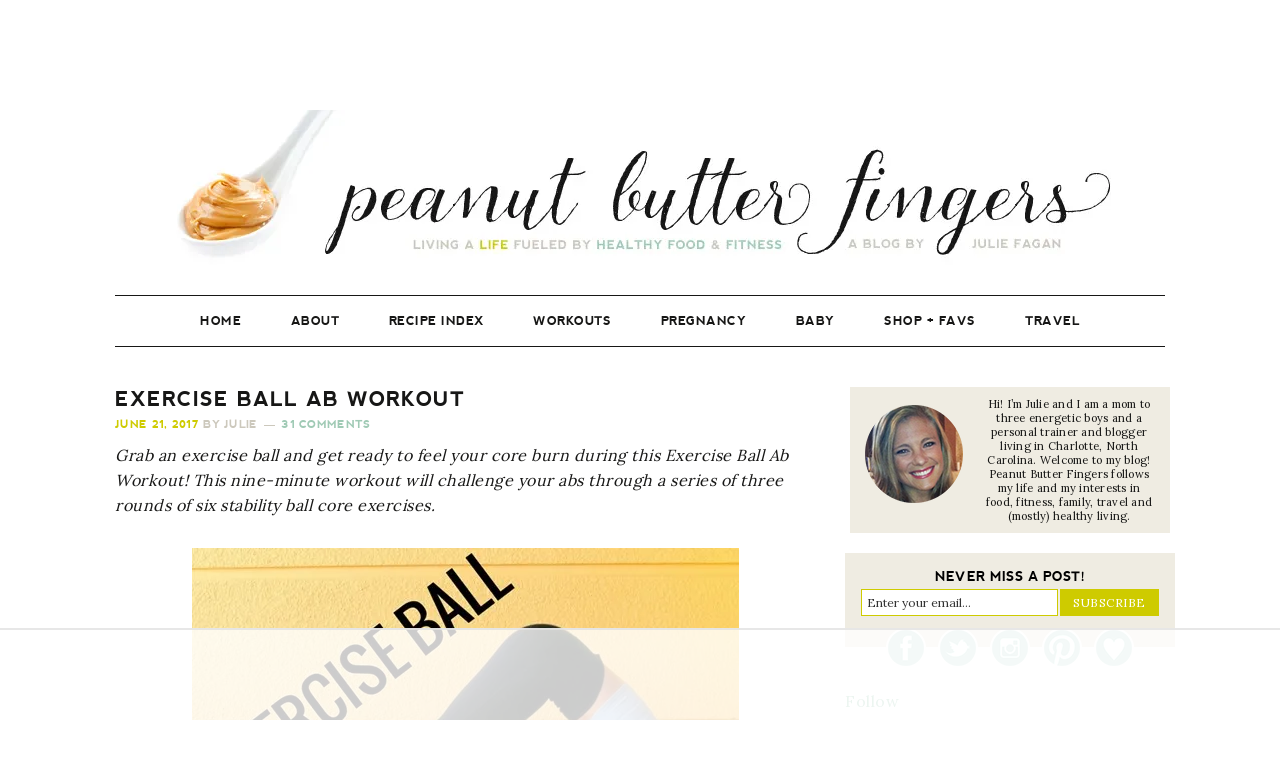

--- FILE ---
content_type: text/html
request_url: https://api.intentiq.com/profiles_engine/ProfilesEngineServlet?at=39&mi=10&dpi=936734067&pt=17&dpn=1&iiqidtype=2&iiqpcid=5d3cb419-8dc4-486a-aa68-ec60dae24a28&iiqpciddate=1769398362675&pcid=20b56d09-5990-47eb-ac17-c021073347f5&idtype=3&gdpr=0&japs=false&jaesc=0&jafc=0&jaensc=0&jsver=0.33&testGroup=A&source=pbjs&ABTestingConfigurationSource=group&abtg=A&vrref=https%3A%2F%2Fwww.pbfingers.com
body_size: 54
content:
{"abPercentage":97,"adt":1,"ct":2,"isOptedOut":false,"data":{"eids":[]},"dbsaved":"false","ls":true,"cttl":86400000,"abTestUuid":"g_0037f8b0-0635-43c3-9ece-198022c56af5","tc":9,"sid":841906949}

--- FILE ---
content_type: text/html; charset=utf-8
request_url: https://www.google.com/recaptcha/api2/aframe
body_size: 268
content:
<!DOCTYPE HTML><html><head><meta http-equiv="content-type" content="text/html; charset=UTF-8"></head><body><script nonce="1RtJ4tMn9cT8Xkl3bVKZSQ">/** Anti-fraud and anti-abuse applications only. See google.com/recaptcha */ try{var clients={'sodar':'https://pagead2.googlesyndication.com/pagead/sodar?'};window.addEventListener("message",function(a){try{if(a.source===window.parent){var b=JSON.parse(a.data);var c=clients[b['id']];if(c){var d=document.createElement('img');d.src=c+b['params']+'&rc='+(localStorage.getItem("rc::a")?sessionStorage.getItem("rc::b"):"");window.document.body.appendChild(d);sessionStorage.setItem("rc::e",parseInt(sessionStorage.getItem("rc::e")||0)+1);localStorage.setItem("rc::h",'1769398379530');}}}catch(b){}});window.parent.postMessage("_grecaptcha_ready", "*");}catch(b){}</script></body></html>

--- FILE ---
content_type: text/plain
request_url: https://rtb.openx.net/openrtbb/prebidjs
body_size: -225
content:
{"id":"2010f05c-1479-4682-bdaa-dbcdd6946c5d","nbr":0}

--- FILE ---
content_type: text/plain
request_url: https://rtb.openx.net/openrtbb/prebidjs
body_size: -225
content:
{"id":"6446e853-9e00-4fed-b774-5a1038555e04","nbr":0}

--- FILE ---
content_type: text/plain
request_url: https://rtb.openx.net/openrtbb/prebidjs
body_size: -225
content:
{"id":"373963ea-f01e-4dbf-a66f-aacd39a05d0d","nbr":0}

--- FILE ---
content_type: text/plain; charset=UTF-8
request_url: https://at.teads.tv/fpc?analytics_tag_id=PUB_17002&tfpvi=&gdpr_consent=&gdpr_status=22&gdpr_reason=220&ccpa_consent=&sv=prebid-v1
body_size: 56
content:
ODExOTI0YTQtODcyYy00MDg0LTk2Y2QtZGQ0MjFhODQwYmIwIy0yLTQ=

--- FILE ---
content_type: text/plain
request_url: https://rtb.openx.net/openrtbb/prebidjs
body_size: -225
content:
{"id":"73c957d9-a365-4a72-a88d-6a763e44cc34","nbr":0}

--- FILE ---
content_type: text/plain
request_url: https://rtb.openx.net/openrtbb/prebidjs
body_size: -225
content:
{"id":"7c5dab54-9979-49d5-915c-ba117d693f55","nbr":0}

--- FILE ---
content_type: text/plain
request_url: https://rtb.openx.net/openrtbb/prebidjs
body_size: -84
content:
{"id":"e68be8cb-bf32-4b1a-8c53-ea390bcc2264","nbr":0}

--- FILE ---
content_type: text/plain
request_url: https://rtb.openx.net/openrtbb/prebidjs
body_size: -225
content:
{"id":"ae46b430-4f2b-4b8d-aa73-a09790ddfda9","nbr":0}

--- FILE ---
content_type: text/plain; charset=utf-8
request_url: https://ads.adthrive.com/http-api/cv2
body_size: 4656
content:
{"om":["00xbjwwl","039886bf-e670-40e4-a57f-dfea30880b20","0929nj63","0gcfw1mn","0iyi1awv","1","1028_8728253","10797905","11142692","11509227","11769257","1185:1610308445","1185:1610326628","1185:1610326728","11896988","12010080","12010084","12010088","12168663","12171239","12176509","124843_10","124844_23","124848_8","124853_8","13mvd7kb","1610308445","1610326728","1610338925","16kv3oel","17_24767217","17_24767234","17_24767241","17_24767248","17x0742b","1ftzvfyu","1fwexd7i","1kpjxj5u","1ktgrre1","201672019","201735631","202209358","202430_200_EAAYACogrPcXlVDpv4mCpFHbtASH4.EGy-m7zq791oD26KFcrCUyBCeqWqs_","2132:45327631","2132:45999649","2132:46036511","2132:46039466","2249:553781220","2249:614128766","2249:702153059","2249:702927283","2249:703669956","2249:703670433","2307:4etfwvf1","2307:5s8wi8hf","2307:6mrds7pc","2307:6w00w8s5","2307:6wclm3on","2307:794di3me","2307:7fmk89yf","2307:7uqs49qv","2307:8fdfc014","2307:8orkh93v","2307:9am683nn","2307:9w5l00h3","2307:a566o9hb","2307:a8beztgq","2307:bwp1tpa5","2307:c1hsjx06","2307:f3tdw9f3","2307:f5uvyvzt","2307:fpbj0p83","2307:fqeh4hao","2307:gdh74n5j","2307:gn3plkq1","2307:hfqgqvcv","2307:hswgcqif","2307:iqdsx7qh","2307:iy6hsneq","2307:l2j3rq3s","2307:l5o549mu","2307:ll77hviy","2307:nsqnexud","2307:nx53afwv","2307:o4v8lu9d","2307:p91c42i1","2307:pi9dvb89","2307:ppn03peq","2307:q2chmg9g","2307:qc6w6bra","2307:r0u09phz","2307:r61axz0f","2307:s2ahu2ae","2307:tty470r7","2307:u4atmpu4","2307:x5dl9hzy","2307:yass8yy7","2307:z2zvrgyz","2307:zgw37lur","2307:zjn6yvkc","23266973","24080387","2409_15064_70_85445183","2409_15064_70_85809016","2409_25495_176_CR52092921","2409_25495_176_CR52153848","2409_25495_176_CR52153849","2409_25495_176_CR52178316","2409_25495_176_CR52178317","2409_25495_176_CR52186411","2409_25495_176_CR52188001","24598436","24694813","25048620","25_07s64ceu","25_26r0zyqh","25_53v6aquw","25_8b5u826e","25_oz31jrd0","25_sqmqxvaf","25_ti0s3bz3","25_vfvpfnp8","25_yi6qlg3p","25_ztlksnbe","2662_200562_8172720","2676:85659424","2676:86050278","2676:86739509","2676:86739704","2676:86739739","2676:86739743","2715_9888_262592","2715_9888_522709","2715_9888_549410","2760:176_CR52092921","2760:176_CR52175339","29414696","2_206_554440","2c3c6f0f-6f1a-4bb5-9265-be8be59b41f1","2hdl0sv1","2pu0gomp","2xe5185b","2xhes7df","308_125203_18","31809564","322ad00f-a466-4044-be8d-41a488727a1d","33604871","33605403","33605623","33637455","34182009","3490:CR52175339","3490:CR52178317","3490:CR52223725","34949970","3646_185414_T26335189","36478149","3658_136236_fphs0z2t","3658_1406006_T26265352","3658_15032_e9fmp7su","3658_15038_roi78lwd","3658_15038_suixnuyn","3658_15038_wipvbgas","3658_15078_fqeh4hao","3658_15078_l5o549mu","3658_15106_u4atmpu4","3658_15233_79mkktxr","3658_193430_k9ove2bo","3658_22898_T25553828","36_46_11769254","375227988","377359969","381513943572","3858:9632482","3LMBEkP-wis","3aptpnuj","3swzj6q3","3v2n6fcp","409_225980","409_225982","409_226320","409_226322","409_226342","409_227223","409_227224","409_227226","409_227227","409_228346","409_228358","409_228370","415631156","42231835","42231871","42375991","42d542a0-5ba6-444f-b729-854f64c144ac","43a7ptxe","44629254","458901553568","46144469","47869802","481703827","485027845327","48629971","48700636","48700649","48877306","49869013","49869015","4etfwvf1","4mmcjpc4","4tgls8cg","4yevyu88","4zai8e8t","51372434","521167","521168","522709","52321874","53v6aquw","5504:203863","5504:203952","55092222","5510:cymho2zs","5510:e9fmp7su","5510:mznp7ktv","5510:quk7w53j","5510:u4atmpu4","553779915","553781814","554442","554478","5563_66529_OAIP.e1a95933e527862d5dbfb81291002ece","557_409_220344","557_409_228079","557_409_230713","557_409_230718","558_93_79mkktxr","558_93_deyq2yw3","558_93_e9qxwwf1","558_93_u4atmpu4","56217753","56341213","56343241","56610466","56824595","59780474","59873223","5989_1799740_704085924","59a916f2-b562-4d28-8aed-5d50631d4ea8","5bf67c6a-932f-4cb1-95b8-31c89cea9f70","5s8wi8hf","5ubl7njm","600618969","607xa11s","61154737","61210708","61442965","61900406","61900466","61916211","61916223","61916225","61916229","61932920","61932925","61932933","6226507991","6226508011","6226522431","627309156","627309159","627506494","628015148","628086965","628153053","628222860","628223277","628360582","628444259","628444349","628444433","628444439","628456307","628456310","628456313","628456382","628456391","628622163","628622172","628622178","628622241","628622244","628622247","628622250","628683371","628687043","628687157","628687460","628687463","628803013","628841673","629007394","629009180","629167998","629168001","629168010","629168565","629171196","629171202","629234167","629350437","62946736","62946743","62946757","629525205","62971378","62976224","62983846","63092381","630928655","63100589","644qbcd7","6553fbbd-8ff2-4ee8-8fa2-3e4c9dacf7a9","659216891404","65ridjkc","680_99480_634264207","680_99480_700109379","690_99485_1610326628","690_99485_1610326728","695879895","697189989","697190012","697525780","697876994","697876999","697893306","6cqn9jfm","6ejtrnf9","6mrds7pc","6nj9wt54","6pamm6b8","6wclm3on","6z26stpw","700109389","702397981","702423494","705115233","705115332","705115523","705116521","705127202","7354_138543_85808981","7354_138543_85808987","7354_217088_86434096","7354_217088_86434654","74243_74_18364017","74243_74_18364062","74243_74_18364134","74wv3qdx","78ccceee-b4a7-47e0-9f33-c359b098836e","794di3me","7969_149355_44283562","7969_149355_45512137","79mkktxr","7a0tg1yi","7f298mk89yf","7fc6xgyo","7fmk89yf","7v298nmgcxm","7vplnmf7","7xb3th35","8152859","8152878","8152879","8172741","8193073","8193078","86050278","86082782","86088017","86434184","86434563","86739584","86925902","86925905","86925934","86925937","86925938","8b5u826e","8edb3geb","8linfb0q","8orkh93v","9057/211d1f0fa71d1a58cabee51f2180e38f","9270f7e6-24da-4db7-9cfc-33a63f4009ca","9563632","97_8193073","9d5f8vic","9krcxphu","9rqgwgyb","a1jsuk6w","a566o9hb","a7298wye4jw","a7wye4jw","a8beztgq","ad6783io","af9kspoi","aqdasq0d","bb6qv9bt","bd5xg6f6","bfwolqbx","bwthmrr1","bydrpfot","c1hsjx06","c25t9p0u","c2d7ypnt","ccaca4e8-2fa4-4696-b607-8c8896ddde46","ccnv0dly","cd40m5wq","cfdo5p0h","cr-2azmi2ttuatj","cr-2azmi2ttubwe","cr-2azmi2ttubxe","cr-3qaq4fwlubwe","cr-98yyye8vubxf","cr-98yyye8wu8rm","cr-Bitc7n_p9iw__vat__49i_k_6v6_h_jce2vj5h_G0l9Rdjrj","cr-Bitc7n_p9iw__vat__49i_k_6v6_h_jce2vj5h_ZUFnU4yjl","cr-Bitc7n_p9iw__vat__49i_k_6v6_h_jce2vj5h_buspHgokm","cr-Bitc7n_p9iw__vat__49i_k_6v6_h_jce2vj5h_zKxG6djrj","cr-aawz2m7xubwj","cr-ccr05f6rv7uiu","cr-g7ywwk2qvft","cr-ghun4f53ubwe","cr-hi8drupbubwe","cr-yow2qpavubwe","cr223-e8tw3e4qxeu","cymho2zs","d2e63984-7557-4422-9c56-0a049f6fd931","d3567bff-9283-4686-8ad8-3fffdcef0600","ddddpb4g","de66hk0y","deyq2yw3","dwghal43","e38qsvko","e6zn0jdp","e9qxwwf1","ea4cd6f6-06ec-4d09-a615-7a3e08627aa2","eb4cf320-350d-44bc-a769-27ea4482895d","eb9vjo1r","echvksei","ee8ba782-4d89-4892-b48a-b7715e9eafb7","ef8d763e-864d-4386-a4d9-1041c722bf5b","eqbvsedt","f3h9fqou","f3tdw9f3","f5uvyvzt","f8e4ig0n","f8f2bxch","fcn2zae1","fgpgslzz","fj298p0ceax","fjp0ceax","fmuvtuv2","fpbj0p83","fq298eh4hao","fqeh4hao","g3zy56n3","g749lgab","galtir63","gjwam5dw","gn3plkq1","h0cw921b","h1m1w12p","hfqgqvcv","hgrz3ggo","hrwidqo8","hswgcqif","hu52wf5i","hueqprai","hwr63jqc","i90isgt0","iiu0wq3s","ims4654l","iq298dsx7qh","iqdsx7qh","iy6hsneq","j39smngx","jgsvxgob","jsy1a3jk","jwgkwx1k","k0csqwfi","k2gvmi4i","k83t7fjn","k9298ove2bo","k9ove2bo","kdsr5zay","knoebx5v","kns32sql","kuay3clk","kwj8z3gi","kx5rgl0a","l04ojb5z","l2s786m6","lc408s2k","ll77hviy","lxlnailk","m30fx1mp","m3g2cewx","m4xt6ckm","mdpq40jh","mhk98j8a","mmr74uc4","mnzinbrt","mohri2dm","muvxy961","mznp7ktv","n3298egwnq7","n3egwnq7","n8w0plts","n9ths0wd","nsqnexud","o2s05iig","o4v8lu9d","o6vx6pv4","ofoon6ir","ohld1y1d","oj70mowv","op9gtamy","ouycdkmq","p0odjzyt","p91c42i1","pagvt0pd","pefxr7k2","pi9dvb89","pkydekxi","pl298th4l1a","plth4l1a","poc1p809","qffuo3l3","qqj2iqh7","qqvgscdx","qt09ii59","quk7w53j","r0u09phz","r2a1hcrm","r3co354x","rnvjtx7r","s2298ahu2ae","s2ahu2ae","sslkianq","t2dlmwva","t2qwo7di","t7d69r6a","ta6sha5k","ti0s3bz3","u30fsj32","u4atmpu4","u8px4ucu","uc3gjkej","uhebin5g","ujl9wsn7","v705kko8","v8w9dp3o","vdcb5d4i","vp295pyf","vu821qhl","w1ws81sy","wf9qekf0","wih2rdv3","ws5qkh9j","wvuhrb6o","x716iscu","xnfnfr4x","xnx5isri","ya949d2z","yass8yy7","yi6qlg3p","yvirjmu3","z4ptnka9","z58lye3x","zaiy3lqy","zep75yl2","zgw37lur","zisbjpsl","zmciaqa3","zsvdh1xi","zvdz58bk","zvimi39d","zxaju0ay","7979132","7979135"],"pmp":[],"adomains":["123notices.com","1md.org","about.bugmd.com","acelauncher.com","adameve.com","akusoli.com","allyspin.com","askanexpertonline.com","atomapplications.com","bassbet.com","betsson.gr","biz-zone.co","bizreach.jp","braverx.com","bubbleroom.se","bugmd.com","buydrcleanspray.com","byrna.com","capitaloneshopping.com","clarifion.com","combatironapparel.com","controlcase.com","convertwithwave.com","cotosen.com","countingmypennies.com","cratedb.com","croisieurope.be","cs.money","dallasnews.com","definition.org","derila-ergo.com","dhgate.com","dhs.gov","displate.com","easyprint.app","easyrecipefinder.co","fabpop.net","familynow.club","fla-keys.com","folkaly.com","g123.jp","gameswaka.com","getbugmd.com","getconsumerchoice.com","getcubbie.com","gowavebrowser.co","gowdr.com","gransino.com","grosvenorcasinos.com","guard.io","hero-wars.com","holts.com","instantbuzz.net","itsmanual.com","jackpotcitycasino.com","justanswer.com","justanswer.es","la-date.com","lightinthebox.com","liverrenew.com","local.com","lovehoney.com","lulutox.com","lymphsystemsupport.com","manualsdirectory.org","meccabingo.com","medimops.de","mensdrivingforce.com","millioner.com","miniretornaveis.com","mobiplus.me","myiq.com","national-lottery.co.uk","naturalhealthreports.net","nbliver360.com","nikke-global.com","nordicspirit.co.uk","nuubu.com","onlinemanualspdf.co","original-play.com","outliermodel.com","paperela.com","paradisestays.site","parasiterelief.com","peta.org","photoshelter.com","plannedparenthood.org","playvod-za.com","printeasilyapp.com","printwithwave.com","profitor.com","quicklearnx.com","quickrecipehub.com","rakuten-sec.co.jp","rangeusa.com","refinancegold.com","robocat.com","royalcaribbean.com","saba.com.mx","shift.com","simple.life","spinbara.com","systeme.io","taboola.com","tackenberg.de","temu.com","tenfactorialrocks.com","theoceanac.com","topaipick.com","totaladblock.com","usconcealedcarry.com","vagisil.com","vegashero.com","vegogarden.com","veryfast.io","viewmanuals.com","viewrecipe.net","votervoice.net","vuse.com","wavebrowser.co","wavebrowserpro.com","weareplannedparenthood.org","xiaflex.com","yourchamilia.com"]}

--- FILE ---
content_type: text/plain
request_url: https://rtb.openx.net/openrtbb/prebidjs
body_size: -225
content:
{"id":"fc4d8621-4c36-4a5f-b085-d2cf31b59d68","nbr":0}

--- FILE ---
content_type: text/plain
request_url: https://rtb.openx.net/openrtbb/prebidjs
body_size: -225
content:
{"id":"a1f70feb-1c8e-4711-9f36-77f0c51ab803","nbr":0}

--- FILE ---
content_type: text/plain
request_url: https://rtb.openx.net/openrtbb/prebidjs
body_size: -225
content:
{"id":"585b0cdc-089a-40b5-b208-7fafef04eb04","nbr":0}

--- FILE ---
content_type: text/plain
request_url: https://rtb.openx.net/openrtbb/prebidjs
body_size: -225
content:
{"id":"43d993a5-3c62-4029-b19e-e6824ba6016c","nbr":0}

--- FILE ---
content_type: text/plain
request_url: https://rtb.openx.net/openrtbb/prebidjs
body_size: -225
content:
{"id":"bf806496-0076-4e3c-8c50-df881c43fb88","nbr":0}

--- FILE ---
content_type: text/plain
request_url: https://rtb.openx.net/openrtbb/prebidjs
body_size: -225
content:
{"id":"dc6cd385-9775-4aca-b259-07856dfd07d5","nbr":0}

--- FILE ---
content_type: text/plain
request_url: https://rtb.openx.net/openrtbb/prebidjs
body_size: -225
content:
{"id":"dc9fd893-4f47-4ba7-b61b-1e9d86e655e2","nbr":0}

--- FILE ---
content_type: text/plain
request_url: https://rtb.openx.net/openrtbb/prebidjs
body_size: -225
content:
{"id":"0c10b9d0-271b-48ba-93c3-9279ea58c03c","nbr":0}

--- FILE ---
content_type: text/plain
request_url: https://rtb.openx.net/openrtbb/prebidjs
body_size: -225
content:
{"id":"8c843121-435e-4968-820c-482f7580f4ef","nbr":0}